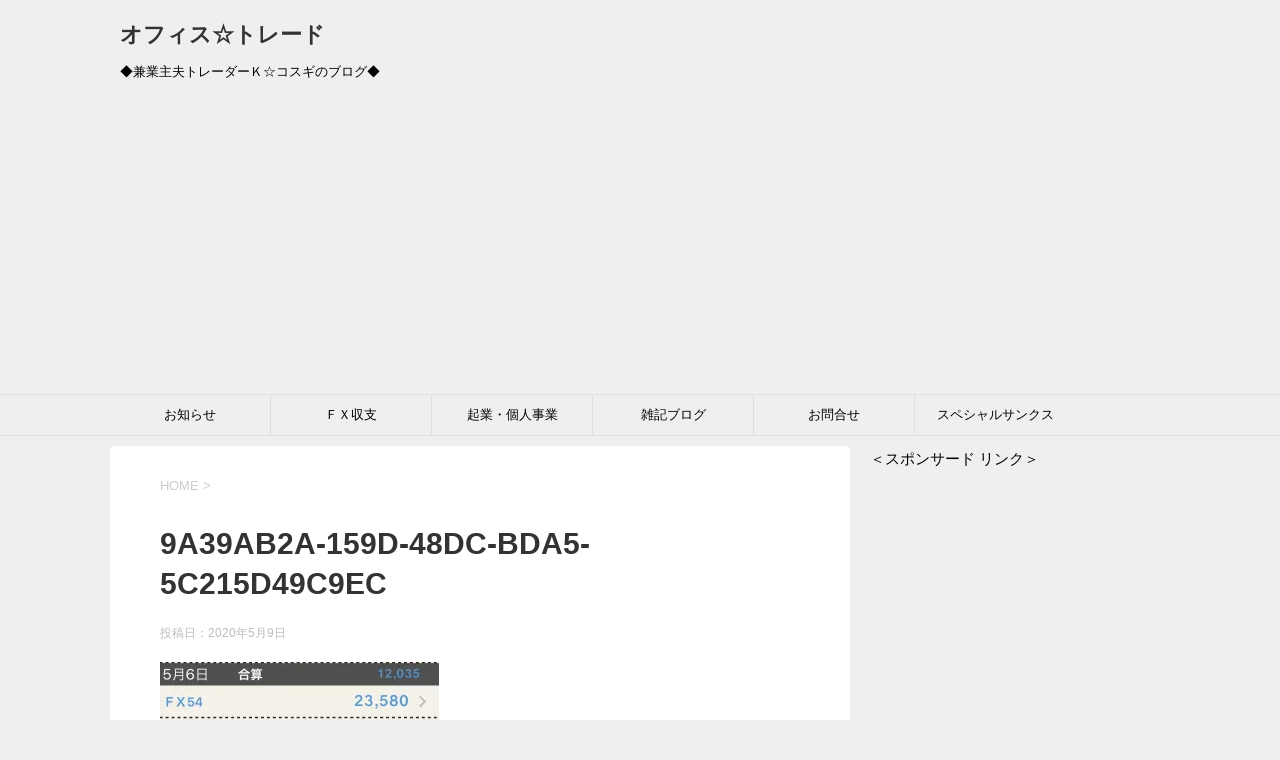

--- FILE ---
content_type: text/html; charset=UTF-8
request_url: https://office-trade.minnade-inparusu.com/2020/05/09/100000-yen-benefits-application-transfer-when/9a39ab2a-159d-48dc-bda5-5c215d49c9ec/
body_size: 16596
content:
<!DOCTYPE html>
<!--[if lt IE 7]>
<html class="ie6" dir="ltr" lang="ja" prefix="og: https://ogp.me/ns#"> <![endif]-->
<!--[if IE 7]>
<html class="i7" dir="ltr" lang="ja" prefix="og: https://ogp.me/ns#"> <![endif]-->
<!--[if IE 8]>
<html class="ie" dir="ltr" lang="ja" prefix="og: https://ogp.me/ns#"> <![endif]-->
<!--[if gt IE 8]><!-->
<html dir="ltr" lang="ja" prefix="og: https://ogp.me/ns#">
	<!--<![endif]-->
	<head prefix="og: http://ogp.me/ns# fb: http://ogp.me/ns/fb# article: http://ogp.me/ns/article#">
		<meta name="google-site-verification" content="sYRv9Y4LKqKsye5I4cykyv1CI9dNdtyTQNORCUQN73U" />
		<meta charset="UTF-8" >
		<meta name="viewport" content="width=device-width,initial-scale=1.0,user-scalable=yes">
		<meta name="format-detection" content="telephone=no" >
		
		
		<link rel="alternate" type="application/rss+xml" title="オフィス☆トレード RSS Feed" href="https://office-trade.minnade-inparusu.com/feed/" />
		<link rel="pingback" href="https://office-trade.minnade-inparusu.com/xmlrpc.php" >
		<!--[if lt IE 9]>
		<script src="http://css3-mediaqueries-js.googlecode.com/svn/trunk/css3-mediaqueries.js"></script>
		<script src="https://office-trade.minnade-inparusu.com/wp-content/themes/stinger8/js/html5shiv.js"></script>
		<![endif]-->
				<script type="text/javascript">
/* <![CDATA[ */
(()=>{var e={};e.g=function(){if("object"==typeof globalThis)return globalThis;try{return this||new Function("return this")()}catch(e){if("object"==typeof window)return window}}(),function({ampUrl:n,isCustomizePreview:t,isAmpDevMode:r,noampQueryVarName:o,noampQueryVarValue:s,disabledStorageKey:i,mobileUserAgents:a,regexRegex:c}){if("undefined"==typeof sessionStorage)return;const d=new RegExp(c);if(!a.some((e=>{const n=e.match(d);return!(!n||!new RegExp(n[1],n[2]).test(navigator.userAgent))||navigator.userAgent.includes(e)})))return;e.g.addEventListener("DOMContentLoaded",(()=>{const e=document.getElementById("amp-mobile-version-switcher");if(!e)return;e.hidden=!1;const n=e.querySelector("a[href]");n&&n.addEventListener("click",(()=>{sessionStorage.removeItem(i)}))}));const g=r&&["paired-browsing-non-amp","paired-browsing-amp"].includes(window.name);if(sessionStorage.getItem(i)||t||g)return;const u=new URL(location.href),m=new URL(n);m.hash=u.hash,u.searchParams.has(o)&&s===u.searchParams.get(o)?sessionStorage.setItem(i,"1"):m.href!==u.href&&(window.stop(),location.replace(m.href))}({"ampUrl":"https:\/\/office-trade.minnade-inparusu.com\/2020\/05\/09\/100000-yen-benefits-application-transfer-when\/9a39ab2a-159d-48dc-bda5-5c215d49c9ec\/?amp","noampQueryVarName":"noamp","noampQueryVarValue":"mobile","disabledStorageKey":"amp_mobile_redirect_disabled","mobileUserAgents":["Mobile","Android","Silk\/","Kindle","BlackBerry","Opera Mini","Opera Mobi"],"regexRegex":"^\\\/((?:.|\\n)+)\\\/([i]*)$","isCustomizePreview":false,"isAmpDevMode":false})})();
/* ]]> */
</script>
<title>9A39AB2A-159D-48DC-BDA5-5C215D49C9EC | オフィス☆トレード</title>
	<style>img:is([sizes="auto" i], [sizes^="auto," i]) { contain-intrinsic-size: 3000px 1500px }</style>
	
		<!-- All in One SEO 4.9.3 - aioseo.com -->
	<meta name="robots" content="max-snippet:-1, max-image-preview:large, max-video-preview:-1" />
	<meta name="author" content="Ｋ☆コスギ"/>
	<meta name="google-site-verification" content="sYRv9Y4LKqKsye5I4cykyv1CI9dNdtyTQNORCUQN73U" />
	<link rel="canonical" href="https://office-trade.minnade-inparusu.com/2020/05/09/100000-yen-benefits-application-transfer-when/9a39ab2a-159d-48dc-bda5-5c215d49c9ec/" />
	<meta name="generator" content="All in One SEO (AIOSEO) 4.9.3" />
		<meta property="og:locale" content="ja_JP" />
		<meta property="og:site_name" content="オフィス☆トレード" />
		<meta property="og:type" content="article" />
		<meta property="og:title" content="9A39AB2A-159D-48DC-BDA5-5C215D49C9EC | オフィス☆トレード" />
		<meta property="og:url" content="https://office-trade.minnade-inparusu.com/2020/05/09/100000-yen-benefits-application-transfer-when/9a39ab2a-159d-48dc-bda5-5c215d49c9ec/" />
		<meta property="fb:admins" content="100008677840589" />
		<meta property="article:published_time" content="2020-05-09T09:17:38+00:00" />
		<meta property="article:modified_time" content="2020-05-09T09:25:02+00:00" />
		<meta name="twitter:card" content="summary_large_image" />
		<meta name="twitter:site" content="@kosugi_dandy777" />
		<meta name="twitter:title" content="9A39AB2A-159D-48DC-BDA5-5C215D49C9EC | オフィス☆トレード" />
		<meta name="twitter:creator" content="@kosugi_dandy777" />
		<script type="application/ld+json" class="aioseo-schema">
			{"@context":"https:\/\/schema.org","@graph":[{"@type":"BreadcrumbList","@id":"https:\/\/office-trade.minnade-inparusu.com\/2020\/05\/09\/100000-yen-benefits-application-transfer-when\/9a39ab2a-159d-48dc-bda5-5c215d49c9ec\/#breadcrumblist","itemListElement":[{"@type":"ListItem","@id":"https:\/\/office-trade.minnade-inparusu.com#listItem","position":1,"name":"Home","item":"https:\/\/office-trade.minnade-inparusu.com","nextItem":{"@type":"ListItem","@id":"https:\/\/office-trade.minnade-inparusu.com\/2020\/05\/09\/100000-yen-benefits-application-transfer-when\/9a39ab2a-159d-48dc-bda5-5c215d49c9ec\/#listItem","name":"9A39AB2A-159D-48DC-BDA5-5C215D49C9EC"}},{"@type":"ListItem","@id":"https:\/\/office-trade.minnade-inparusu.com\/2020\/05\/09\/100000-yen-benefits-application-transfer-when\/9a39ab2a-159d-48dc-bda5-5c215d49c9ec\/#listItem","position":2,"name":"9A39AB2A-159D-48DC-BDA5-5C215D49C9EC","previousItem":{"@type":"ListItem","@id":"https:\/\/office-trade.minnade-inparusu.com#listItem","name":"Home"}}]},{"@type":"ItemPage","@id":"https:\/\/office-trade.minnade-inparusu.com\/2020\/05\/09\/100000-yen-benefits-application-transfer-when\/9a39ab2a-159d-48dc-bda5-5c215d49c9ec\/#itempage","url":"https:\/\/office-trade.minnade-inparusu.com\/2020\/05\/09\/100000-yen-benefits-application-transfer-when\/9a39ab2a-159d-48dc-bda5-5c215d49c9ec\/","name":"9A39AB2A-159D-48DC-BDA5-5C215D49C9EC | \u30aa\u30d5\u30a3\u30b9\u2606\u30c8\u30ec\u30fc\u30c9","inLanguage":"ja","isPartOf":{"@id":"https:\/\/office-trade.minnade-inparusu.com\/#website"},"breadcrumb":{"@id":"https:\/\/office-trade.minnade-inparusu.com\/2020\/05\/09\/100000-yen-benefits-application-transfer-when\/9a39ab2a-159d-48dc-bda5-5c215d49c9ec\/#breadcrumblist"},"author":{"@id":"https:\/\/office-trade.minnade-inparusu.com\/author\/phc00672\/#author"},"creator":{"@id":"https:\/\/office-trade.minnade-inparusu.com\/author\/phc00672\/#author"},"datePublished":"2020-05-09T18:17:38+09:00","dateModified":"2020-05-09T18:25:02+09:00"},{"@type":"Person","@id":"https:\/\/office-trade.minnade-inparusu.com\/#person","name":"\uff2b\u2606\u30b3\u30b9\u30ae","image":{"@type":"ImageObject","@id":"https:\/\/office-trade.minnade-inparusu.com\/2020\/05\/09\/100000-yen-benefits-application-transfer-when\/9a39ab2a-159d-48dc-bda5-5c215d49c9ec\/#personImage","url":"https:\/\/office-trade.minnade-inparusu.com\/wp-content\/uploads\/2020\/01\/cebbe4459f5d30835b2fb7376c6c8ac5-96x96.png","width":96,"height":96,"caption":"\uff2b\u2606\u30b3\u30b9\u30ae"},"sameAs":["https:\/\/twitter.com\/kosugi_dandy777"]},{"@type":"Person","@id":"https:\/\/office-trade.minnade-inparusu.com\/author\/phc00672\/#author","url":"https:\/\/office-trade.minnade-inparusu.com\/author\/phc00672\/","name":"\uff2b\u2606\u30b3\u30b9\u30ae","image":{"@type":"ImageObject","@id":"https:\/\/office-trade.minnade-inparusu.com\/2020\/05\/09\/100000-yen-benefits-application-transfer-when\/9a39ab2a-159d-48dc-bda5-5c215d49c9ec\/#authorImage","url":"https:\/\/office-trade.minnade-inparusu.com\/wp-content\/uploads\/2020\/01\/cebbe4459f5d30835b2fb7376c6c8ac5-96x96.png","width":96,"height":96,"caption":"\uff2b\u2606\u30b3\u30b9\u30ae"},"sameAs":["https:\/\/twitter.com\/kosugi_dandy777"]},{"@type":"WebSite","@id":"https:\/\/office-trade.minnade-inparusu.com\/#website","url":"https:\/\/office-trade.minnade-inparusu.com\/","name":"\u30aa\u30d5\u30a3\u30b9\u2606\u30c8\u30ec\u30fc\u30c9","description":"\u25c6\u517c\u696d\u4e3b\u592b\u30c8\u30ec\u30fc\u30c0\u30fc\uff2b\u2606\u30b3\u30b9\u30ae\u306e\u30d6\u30ed\u30b0\u25c6","inLanguage":"ja","publisher":{"@id":"https:\/\/office-trade.minnade-inparusu.com\/#person"}}]}
		</script>
		<!-- All in One SEO -->

<link rel='dns-prefetch' href='//webfonts.xserver.jp' />
<link rel='dns-prefetch' href='//ajax.googleapis.com' />
<link rel='dns-prefetch' href='//secure.gravatar.com' />
<link rel='dns-prefetch' href='//stats.wp.com' />
<link rel='dns-prefetch' href='//jetpack.wordpress.com' />
<link rel='dns-prefetch' href='//s0.wp.com' />
<link rel='dns-prefetch' href='//public-api.wordpress.com' />
<link rel='dns-prefetch' href='//0.gravatar.com' />
<link rel='dns-prefetch' href='//1.gravatar.com' />
<link rel='dns-prefetch' href='//2.gravatar.com' />
<link rel='dns-prefetch' href='//widgets.wp.com' />
<link rel='dns-prefetch' href='//www.googletagmanager.com' />
<link rel='dns-prefetch' href='//pagead2.googlesyndication.com' />
<link rel='preconnect' href='//i0.wp.com' />
<link rel='preconnect' href='//c0.wp.com' />
<script type="text/javascript">
/* <![CDATA[ */
window._wpemojiSettings = {"baseUrl":"https:\/\/s.w.org\/images\/core\/emoji\/15.0.3\/72x72\/","ext":".png","svgUrl":"https:\/\/s.w.org\/images\/core\/emoji\/15.0.3\/svg\/","svgExt":".svg","source":{"concatemoji":"https:\/\/office-trade.minnade-inparusu.com\/wp-includes\/js\/wp-emoji-release.min.js?ver=6.7.4"}};
/*! This file is auto-generated */
!function(i,n){var o,s,e;function c(e){try{var t={supportTests:e,timestamp:(new Date).valueOf()};sessionStorage.setItem(o,JSON.stringify(t))}catch(e){}}function p(e,t,n){e.clearRect(0,0,e.canvas.width,e.canvas.height),e.fillText(t,0,0);var t=new Uint32Array(e.getImageData(0,0,e.canvas.width,e.canvas.height).data),r=(e.clearRect(0,0,e.canvas.width,e.canvas.height),e.fillText(n,0,0),new Uint32Array(e.getImageData(0,0,e.canvas.width,e.canvas.height).data));return t.every(function(e,t){return e===r[t]})}function u(e,t,n){switch(t){case"flag":return n(e,"\ud83c\udff3\ufe0f\u200d\u26a7\ufe0f","\ud83c\udff3\ufe0f\u200b\u26a7\ufe0f")?!1:!n(e,"\ud83c\uddfa\ud83c\uddf3","\ud83c\uddfa\u200b\ud83c\uddf3")&&!n(e,"\ud83c\udff4\udb40\udc67\udb40\udc62\udb40\udc65\udb40\udc6e\udb40\udc67\udb40\udc7f","\ud83c\udff4\u200b\udb40\udc67\u200b\udb40\udc62\u200b\udb40\udc65\u200b\udb40\udc6e\u200b\udb40\udc67\u200b\udb40\udc7f");case"emoji":return!n(e,"\ud83d\udc26\u200d\u2b1b","\ud83d\udc26\u200b\u2b1b")}return!1}function f(e,t,n){var r="undefined"!=typeof WorkerGlobalScope&&self instanceof WorkerGlobalScope?new OffscreenCanvas(300,150):i.createElement("canvas"),a=r.getContext("2d",{willReadFrequently:!0}),o=(a.textBaseline="top",a.font="600 32px Arial",{});return e.forEach(function(e){o[e]=t(a,e,n)}),o}function t(e){var t=i.createElement("script");t.src=e,t.defer=!0,i.head.appendChild(t)}"undefined"!=typeof Promise&&(o="wpEmojiSettingsSupports",s=["flag","emoji"],n.supports={everything:!0,everythingExceptFlag:!0},e=new Promise(function(e){i.addEventListener("DOMContentLoaded",e,{once:!0})}),new Promise(function(t){var n=function(){try{var e=JSON.parse(sessionStorage.getItem(o));if("object"==typeof e&&"number"==typeof e.timestamp&&(new Date).valueOf()<e.timestamp+604800&&"object"==typeof e.supportTests)return e.supportTests}catch(e){}return null}();if(!n){if("undefined"!=typeof Worker&&"undefined"!=typeof OffscreenCanvas&&"undefined"!=typeof URL&&URL.createObjectURL&&"undefined"!=typeof Blob)try{var e="postMessage("+f.toString()+"("+[JSON.stringify(s),u.toString(),p.toString()].join(",")+"));",r=new Blob([e],{type:"text/javascript"}),a=new Worker(URL.createObjectURL(r),{name:"wpTestEmojiSupports"});return void(a.onmessage=function(e){c(n=e.data),a.terminate(),t(n)})}catch(e){}c(n=f(s,u,p))}t(n)}).then(function(e){for(var t in e)n.supports[t]=e[t],n.supports.everything=n.supports.everything&&n.supports[t],"flag"!==t&&(n.supports.everythingExceptFlag=n.supports.everythingExceptFlag&&n.supports[t]);n.supports.everythingExceptFlag=n.supports.everythingExceptFlag&&!n.supports.flag,n.DOMReady=!1,n.readyCallback=function(){n.DOMReady=!0}}).then(function(){return e}).then(function(){var e;n.supports.everything||(n.readyCallback(),(e=n.source||{}).concatemoji?t(e.concatemoji):e.wpemoji&&e.twemoji&&(t(e.twemoji),t(e.wpemoji)))}))}((window,document),window._wpemojiSettings);
/* ]]> */
</script>
<style id='wp-emoji-styles-inline-css' type='text/css'>

	img.wp-smiley, img.emoji {
		display: inline !important;
		border: none !important;
		box-shadow: none !important;
		height: 1em !important;
		width: 1em !important;
		margin: 0 0.07em !important;
		vertical-align: -0.1em !important;
		background: none !important;
		padding: 0 !important;
	}
</style>
<link rel='stylesheet' id='wp-block-library-css' href='https://c0.wp.com/c/6.7.4/wp-includes/css/dist/block-library/style.min.css' type='text/css' media='all' />
<link rel='stylesheet' id='aioseo/css/src/vue/standalone/blocks/table-of-contents/global.scss-css' href='https://office-trade.minnade-inparusu.com/wp-content/plugins/all-in-one-seo-pack/dist/Lite/assets/css/table-of-contents/global.e90f6d47.css?ver=4.9.3' type='text/css' media='all' />
<link rel='stylesheet' id='mediaelement-css' href='https://c0.wp.com/c/6.7.4/wp-includes/js/mediaelement/mediaelementplayer-legacy.min.css' type='text/css' media='all' />
<link rel='stylesheet' id='wp-mediaelement-css' href='https://c0.wp.com/c/6.7.4/wp-includes/js/mediaelement/wp-mediaelement.min.css' type='text/css' media='all' />
<style id='jetpack-sharing-buttons-style-inline-css' type='text/css'>
.jetpack-sharing-buttons__services-list{display:flex;flex-direction:row;flex-wrap:wrap;gap:0;list-style-type:none;margin:5px;padding:0}.jetpack-sharing-buttons__services-list.has-small-icon-size{font-size:12px}.jetpack-sharing-buttons__services-list.has-normal-icon-size{font-size:16px}.jetpack-sharing-buttons__services-list.has-large-icon-size{font-size:24px}.jetpack-sharing-buttons__services-list.has-huge-icon-size{font-size:36px}@media print{.jetpack-sharing-buttons__services-list{display:none!important}}.editor-styles-wrapper .wp-block-jetpack-sharing-buttons{gap:0;padding-inline-start:0}ul.jetpack-sharing-buttons__services-list.has-background{padding:1.25em 2.375em}
</style>
<style id='classic-theme-styles-inline-css' type='text/css'>
/*! This file is auto-generated */
.wp-block-button__link{color:#fff;background-color:#32373c;border-radius:9999px;box-shadow:none;text-decoration:none;padding:calc(.667em + 2px) calc(1.333em + 2px);font-size:1.125em}.wp-block-file__button{background:#32373c;color:#fff;text-decoration:none}
</style>
<style id='global-styles-inline-css' type='text/css'>
:root{--wp--preset--aspect-ratio--square: 1;--wp--preset--aspect-ratio--4-3: 4/3;--wp--preset--aspect-ratio--3-4: 3/4;--wp--preset--aspect-ratio--3-2: 3/2;--wp--preset--aspect-ratio--2-3: 2/3;--wp--preset--aspect-ratio--16-9: 16/9;--wp--preset--aspect-ratio--9-16: 9/16;--wp--preset--color--black: #000000;--wp--preset--color--cyan-bluish-gray: #abb8c3;--wp--preset--color--white: #ffffff;--wp--preset--color--pale-pink: #f78da7;--wp--preset--color--vivid-red: #cf2e2e;--wp--preset--color--luminous-vivid-orange: #ff6900;--wp--preset--color--luminous-vivid-amber: #fcb900;--wp--preset--color--light-green-cyan: #7bdcb5;--wp--preset--color--vivid-green-cyan: #00d084;--wp--preset--color--pale-cyan-blue: #8ed1fc;--wp--preset--color--vivid-cyan-blue: #0693e3;--wp--preset--color--vivid-purple: #9b51e0;--wp--preset--gradient--vivid-cyan-blue-to-vivid-purple: linear-gradient(135deg,rgba(6,147,227,1) 0%,rgb(155,81,224) 100%);--wp--preset--gradient--light-green-cyan-to-vivid-green-cyan: linear-gradient(135deg,rgb(122,220,180) 0%,rgb(0,208,130) 100%);--wp--preset--gradient--luminous-vivid-amber-to-luminous-vivid-orange: linear-gradient(135deg,rgba(252,185,0,1) 0%,rgba(255,105,0,1) 100%);--wp--preset--gradient--luminous-vivid-orange-to-vivid-red: linear-gradient(135deg,rgba(255,105,0,1) 0%,rgb(207,46,46) 100%);--wp--preset--gradient--very-light-gray-to-cyan-bluish-gray: linear-gradient(135deg,rgb(238,238,238) 0%,rgb(169,184,195) 100%);--wp--preset--gradient--cool-to-warm-spectrum: linear-gradient(135deg,rgb(74,234,220) 0%,rgb(151,120,209) 20%,rgb(207,42,186) 40%,rgb(238,44,130) 60%,rgb(251,105,98) 80%,rgb(254,248,76) 100%);--wp--preset--gradient--blush-light-purple: linear-gradient(135deg,rgb(255,206,236) 0%,rgb(152,150,240) 100%);--wp--preset--gradient--blush-bordeaux: linear-gradient(135deg,rgb(254,205,165) 0%,rgb(254,45,45) 50%,rgb(107,0,62) 100%);--wp--preset--gradient--luminous-dusk: linear-gradient(135deg,rgb(255,203,112) 0%,rgb(199,81,192) 50%,rgb(65,88,208) 100%);--wp--preset--gradient--pale-ocean: linear-gradient(135deg,rgb(255,245,203) 0%,rgb(182,227,212) 50%,rgb(51,167,181) 100%);--wp--preset--gradient--electric-grass: linear-gradient(135deg,rgb(202,248,128) 0%,rgb(113,206,126) 100%);--wp--preset--gradient--midnight: linear-gradient(135deg,rgb(2,3,129) 0%,rgb(40,116,252) 100%);--wp--preset--font-size--small: 13px;--wp--preset--font-size--medium: 20px;--wp--preset--font-size--large: 36px;--wp--preset--font-size--x-large: 42px;--wp--preset--spacing--20: 0.44rem;--wp--preset--spacing--30: 0.67rem;--wp--preset--spacing--40: 1rem;--wp--preset--spacing--50: 1.5rem;--wp--preset--spacing--60: 2.25rem;--wp--preset--spacing--70: 3.38rem;--wp--preset--spacing--80: 5.06rem;--wp--preset--shadow--natural: 6px 6px 9px rgba(0, 0, 0, 0.2);--wp--preset--shadow--deep: 12px 12px 50px rgba(0, 0, 0, 0.4);--wp--preset--shadow--sharp: 6px 6px 0px rgba(0, 0, 0, 0.2);--wp--preset--shadow--outlined: 6px 6px 0px -3px rgba(255, 255, 255, 1), 6px 6px rgba(0, 0, 0, 1);--wp--preset--shadow--crisp: 6px 6px 0px rgba(0, 0, 0, 1);}:where(.is-layout-flex){gap: 0.5em;}:where(.is-layout-grid){gap: 0.5em;}body .is-layout-flex{display: flex;}.is-layout-flex{flex-wrap: wrap;align-items: center;}.is-layout-flex > :is(*, div){margin: 0;}body .is-layout-grid{display: grid;}.is-layout-grid > :is(*, div){margin: 0;}:where(.wp-block-columns.is-layout-flex){gap: 2em;}:where(.wp-block-columns.is-layout-grid){gap: 2em;}:where(.wp-block-post-template.is-layout-flex){gap: 1.25em;}:where(.wp-block-post-template.is-layout-grid){gap: 1.25em;}.has-black-color{color: var(--wp--preset--color--black) !important;}.has-cyan-bluish-gray-color{color: var(--wp--preset--color--cyan-bluish-gray) !important;}.has-white-color{color: var(--wp--preset--color--white) !important;}.has-pale-pink-color{color: var(--wp--preset--color--pale-pink) !important;}.has-vivid-red-color{color: var(--wp--preset--color--vivid-red) !important;}.has-luminous-vivid-orange-color{color: var(--wp--preset--color--luminous-vivid-orange) !important;}.has-luminous-vivid-amber-color{color: var(--wp--preset--color--luminous-vivid-amber) !important;}.has-light-green-cyan-color{color: var(--wp--preset--color--light-green-cyan) !important;}.has-vivid-green-cyan-color{color: var(--wp--preset--color--vivid-green-cyan) !important;}.has-pale-cyan-blue-color{color: var(--wp--preset--color--pale-cyan-blue) !important;}.has-vivid-cyan-blue-color{color: var(--wp--preset--color--vivid-cyan-blue) !important;}.has-vivid-purple-color{color: var(--wp--preset--color--vivid-purple) !important;}.has-black-background-color{background-color: var(--wp--preset--color--black) !important;}.has-cyan-bluish-gray-background-color{background-color: var(--wp--preset--color--cyan-bluish-gray) !important;}.has-white-background-color{background-color: var(--wp--preset--color--white) !important;}.has-pale-pink-background-color{background-color: var(--wp--preset--color--pale-pink) !important;}.has-vivid-red-background-color{background-color: var(--wp--preset--color--vivid-red) !important;}.has-luminous-vivid-orange-background-color{background-color: var(--wp--preset--color--luminous-vivid-orange) !important;}.has-luminous-vivid-amber-background-color{background-color: var(--wp--preset--color--luminous-vivid-amber) !important;}.has-light-green-cyan-background-color{background-color: var(--wp--preset--color--light-green-cyan) !important;}.has-vivid-green-cyan-background-color{background-color: var(--wp--preset--color--vivid-green-cyan) !important;}.has-pale-cyan-blue-background-color{background-color: var(--wp--preset--color--pale-cyan-blue) !important;}.has-vivid-cyan-blue-background-color{background-color: var(--wp--preset--color--vivid-cyan-blue) !important;}.has-vivid-purple-background-color{background-color: var(--wp--preset--color--vivid-purple) !important;}.has-black-border-color{border-color: var(--wp--preset--color--black) !important;}.has-cyan-bluish-gray-border-color{border-color: var(--wp--preset--color--cyan-bluish-gray) !important;}.has-white-border-color{border-color: var(--wp--preset--color--white) !important;}.has-pale-pink-border-color{border-color: var(--wp--preset--color--pale-pink) !important;}.has-vivid-red-border-color{border-color: var(--wp--preset--color--vivid-red) !important;}.has-luminous-vivid-orange-border-color{border-color: var(--wp--preset--color--luminous-vivid-orange) !important;}.has-luminous-vivid-amber-border-color{border-color: var(--wp--preset--color--luminous-vivid-amber) !important;}.has-light-green-cyan-border-color{border-color: var(--wp--preset--color--light-green-cyan) !important;}.has-vivid-green-cyan-border-color{border-color: var(--wp--preset--color--vivid-green-cyan) !important;}.has-pale-cyan-blue-border-color{border-color: var(--wp--preset--color--pale-cyan-blue) !important;}.has-vivid-cyan-blue-border-color{border-color: var(--wp--preset--color--vivid-cyan-blue) !important;}.has-vivid-purple-border-color{border-color: var(--wp--preset--color--vivid-purple) !important;}.has-vivid-cyan-blue-to-vivid-purple-gradient-background{background: var(--wp--preset--gradient--vivid-cyan-blue-to-vivid-purple) !important;}.has-light-green-cyan-to-vivid-green-cyan-gradient-background{background: var(--wp--preset--gradient--light-green-cyan-to-vivid-green-cyan) !important;}.has-luminous-vivid-amber-to-luminous-vivid-orange-gradient-background{background: var(--wp--preset--gradient--luminous-vivid-amber-to-luminous-vivid-orange) !important;}.has-luminous-vivid-orange-to-vivid-red-gradient-background{background: var(--wp--preset--gradient--luminous-vivid-orange-to-vivid-red) !important;}.has-very-light-gray-to-cyan-bluish-gray-gradient-background{background: var(--wp--preset--gradient--very-light-gray-to-cyan-bluish-gray) !important;}.has-cool-to-warm-spectrum-gradient-background{background: var(--wp--preset--gradient--cool-to-warm-spectrum) !important;}.has-blush-light-purple-gradient-background{background: var(--wp--preset--gradient--blush-light-purple) !important;}.has-blush-bordeaux-gradient-background{background: var(--wp--preset--gradient--blush-bordeaux) !important;}.has-luminous-dusk-gradient-background{background: var(--wp--preset--gradient--luminous-dusk) !important;}.has-pale-ocean-gradient-background{background: var(--wp--preset--gradient--pale-ocean) !important;}.has-electric-grass-gradient-background{background: var(--wp--preset--gradient--electric-grass) !important;}.has-midnight-gradient-background{background: var(--wp--preset--gradient--midnight) !important;}.has-small-font-size{font-size: var(--wp--preset--font-size--small) !important;}.has-medium-font-size{font-size: var(--wp--preset--font-size--medium) !important;}.has-large-font-size{font-size: var(--wp--preset--font-size--large) !important;}.has-x-large-font-size{font-size: var(--wp--preset--font-size--x-large) !important;}
:where(.wp-block-post-template.is-layout-flex){gap: 1.25em;}:where(.wp-block-post-template.is-layout-grid){gap: 1.25em;}
:where(.wp-block-columns.is-layout-flex){gap: 2em;}:where(.wp-block-columns.is-layout-grid){gap: 2em;}
:root :where(.wp-block-pullquote){font-size: 1.5em;line-height: 1.6;}
</style>
<link rel='stylesheet' id='bbp-default-css' href='https://office-trade.minnade-inparusu.com/wp-content/plugins/bbpress/templates/default/css/bbpress.min.css?ver=2.6.14' type='text/css' media='all' />
<link rel='stylesheet' id='normalize-css' href='https://office-trade.minnade-inparusu.com/wp-content/themes/stinger8/css/normalize.css?ver=1.5.9' type='text/css' media='all' />
<link rel='stylesheet' id='font-awesome-css' href='https://office-trade.minnade-inparusu.com/wp-content/themes/stinger8/css/fontawesome/css/font-awesome.min.css?ver=4.5.0' type='text/css' media='all' />
<link rel='stylesheet' id='style-css' href='https://office-trade.minnade-inparusu.com/wp-content/themes/stinger8/style.css?ver=6.7.4' type='text/css' media='all' />
<script type="text/javascript" src="//ajax.googleapis.com/ajax/libs/jquery/1.11.3/jquery.min.js?ver=1.11.3" id="jquery-js"></script>
<script type="text/javascript" src="//webfonts.xserver.jp/js/xserverv3.js?fadein=0&amp;ver=2.0.9" id="typesquare_std-js"></script>
<link rel="https://api.w.org/" href="https://office-trade.minnade-inparusu.com/wp-json/" /><link rel="alternate" title="JSON" type="application/json" href="https://office-trade.minnade-inparusu.com/wp-json/wp/v2/media/3480" /><link rel='shortlink' href='https://office-trade.minnade-inparusu.com/?p=3480' />
<link rel="alternate" title="oEmbed (JSON)" type="application/json+oembed" href="https://office-trade.minnade-inparusu.com/wp-json/oembed/1.0/embed?url=https%3A%2F%2Foffice-trade.minnade-inparusu.com%2F2020%2F05%2F09%2F100000-yen-benefits-application-transfer-when%2F9a39ab2a-159d-48dc-bda5-5c215d49c9ec%2F" />
<link rel="alternate" title="oEmbed (XML)" type="text/xml+oembed" href="https://office-trade.minnade-inparusu.com/wp-json/oembed/1.0/embed?url=https%3A%2F%2Foffice-trade.minnade-inparusu.com%2F2020%2F05%2F09%2F100000-yen-benefits-application-transfer-when%2F9a39ab2a-159d-48dc-bda5-5c215d49c9ec%2F&#038;format=xml" />
<meta name="generator" content="Site Kit by Google 1.170.0" /><link rel="alternate" type="text/html" media="only screen and (max-width: 640px)" href="https://office-trade.minnade-inparusu.com/2020/05/09/100000-yen-benefits-application-transfer-when/9a39ab2a-159d-48dc-bda5-5c215d49c9ec/?amp">	<style>img#wpstats{display:none}</style>
		
<!-- Site Kit が追加した Google AdSense メタタグ -->
<meta name="google-adsense-platform-account" content="ca-host-pub-2644536267352236">
<meta name="google-adsense-platform-domain" content="sitekit.withgoogle.com">
<!-- Site Kit が追加した End Google AdSense メタタグ -->
<style type="text/css">.recentcomments a{display:inline !important;padding:0 !important;margin:0 !important;}</style><style type="text/css" id="custom-background-css">
body.custom-background { background-color: #efefef; }
</style>
	<link rel="amphtml" href="https://office-trade.minnade-inparusu.com/2020/05/09/100000-yen-benefits-application-transfer-when/9a39ab2a-159d-48dc-bda5-5c215d49c9ec/?amp">
<!-- Google AdSense スニペット (Site Kit が追加) -->
<script type="text/javascript" async="async" src="https://pagead2.googlesyndication.com/pagead/js/adsbygoogle.js?client=ca-pub-7607375972438840&amp;host=ca-host-pub-2644536267352236" crossorigin="anonymous"></script>

<!-- (ここまで) Google AdSense スニペット (Site Kit が追加) -->
<style>#amp-mobile-version-switcher{left:0;position:absolute;width:100%;z-index:100}#amp-mobile-version-switcher>a{background-color:#444;border:0;color:#eaeaea;display:block;font-family:-apple-system,BlinkMacSystemFont,Segoe UI,Roboto,Oxygen-Sans,Ubuntu,Cantarell,Helvetica Neue,sans-serif;font-size:16px;font-weight:600;padding:15px 0;text-align:center;-webkit-text-decoration:none;text-decoration:none}#amp-mobile-version-switcher>a:active,#amp-mobile-version-switcher>a:focus,#amp-mobile-version-switcher>a:hover{-webkit-text-decoration:underline;text-decoration:underline}</style><link rel="icon" href="https://i0.wp.com/office-trade.minnade-inparusu.com/wp-content/uploads/2020/01/cropped-cebbe4459f5d30835b2fb7376c6c8ac5.png?fit=32%2C32&#038;ssl=1" sizes="32x32" />
<link rel="icon" href="https://i0.wp.com/office-trade.minnade-inparusu.com/wp-content/uploads/2020/01/cropped-cebbe4459f5d30835b2fb7376c6c8ac5.png?fit=192%2C192&#038;ssl=1" sizes="192x192" />
<link rel="apple-touch-icon" href="https://i0.wp.com/office-trade.minnade-inparusu.com/wp-content/uploads/2020/01/cropped-cebbe4459f5d30835b2fb7376c6c8ac5.png?fit=180%2C180&#038;ssl=1" />
<meta name="msapplication-TileImage" content="https://i0.wp.com/office-trade.minnade-inparusu.com/wp-content/uploads/2020/01/cropped-cebbe4459f5d30835b2fb7376c6c8ac5.png?fit=270%2C270&#038;ssl=1" />
		<script async src="//pagead2.googlesyndication.com/pagead/js/adsbygoogle.js"></script>
<script>
     (adsbygoogle = window.adsbygoogle || []).push({
          google_ad_client: "ca-pub-7607375972438840",
          enable_page_level_ads: true
     });
</script>
<!-- Global site tag (gtag.js) - Google Analytics -->
<script async src="https://www.googletagmanager.com/gtag/js?id=UA-82858321-3"></script>
<script>
  window.dataLayer = window.dataLayer || [];
  function gtag(){dataLayer.push(arguments);}
  gtag('js', new Date());

  gtag('config', 'UA-82858321-3');
</script>		
	</head>
	<body class="attachment attachment-template-default single single-attachment postid-3480 attachmentid-3480 attachment-jpeg custom-background" >
			<div id="st-ami">
				<div id="wrapper">
				<div id="wrapper-in">
					<header>
						<div id="headbox-bg">
							<div class="clearfix" id="headbox">
								<nav id="s-navi" class="pcnone">
	<dl class="acordion">
		<dt class="trigger">
			<p><span class="op"><i class="fa fa-bars"></i></span></p>
		</dt>

		<dd class="acordion_tree">
						<div class="menu-%e3%82%aa%e3%83%95%e3%82%a3%e3%82%b9%e2%98%86%e3%83%88%e3%83%ac%e3%83%bc%e3%83%89-container"><ul id="menu-%e3%82%aa%e3%83%95%e3%82%a3%e3%82%b9%e2%98%86%e3%83%88%e3%83%ac%e3%83%bc%e3%83%89" class="menu"><li id="menu-item-28" class="menu-item menu-item-type-taxonomy menu-item-object-category menu-item-28"><a href="https://office-trade.minnade-inparusu.com/category/%e3%81%94%e3%81%82%e3%81%84%e3%81%95%e3%81%a4/">お知らせ</a></li>
<li id="menu-item-27" class="menu-item menu-item-type-taxonomy menu-item-object-category menu-item-27"><a href="https://office-trade.minnade-inparusu.com/category/%ef%bd%86%ef%bd%98/">ＦＸ収支</a></li>
<li id="menu-item-26" class="menu-item menu-item-type-taxonomy menu-item-object-category menu-item-26"><a href="https://office-trade.minnade-inparusu.com/category/%e8%b5%b7%e6%a5%ad%e3%83%bb%e5%80%8b%e4%ba%ba%e4%ba%8b%e6%a5%ad/">起業・個人事業</a></li>
<li id="menu-item-24" class="menu-item menu-item-type-taxonomy menu-item-object-category menu-item-24"><a href="https://office-trade.minnade-inparusu.com/category/%e3%83%96%e3%83%ad%e3%82%b0/">雑記ブログ</a></li>
<li id="menu-item-4190" class="menu-item menu-item-type-post_type menu-item-object-page menu-item-4190"><a href="https://office-trade.minnade-inparusu.com/inquiry/">お問合せ</a></li>
<li id="menu-item-2571" class="menu-item menu-item-type-post_type menu-item-object-post menu-item-has-children menu-item-2571"><a href="https://office-trade.minnade-inparusu.com/2018/07/15/fx-special-thanks-related-site/">スペシャルサンクス</a>
<ul class="sub-menu">
	<li id="menu-item-2573" class="menu-item menu-item-type-post_type menu-item-object-page menu-item-privacy-policy menu-item-2573"><a rel="privacy-policy" href="https://office-trade.minnade-inparusu.com/privacy-policy/">プライバシーポリシー</a></li>
</ul>
</li>
</ul></div>			<div class="clear"></div>

		</dd>
	</dl>
</nav>
									<div id="header-l">
									<!-- ロゴ又はブログ名 -->
									<p class="sitename">
										<a href="https://office-trade.minnade-inparusu.com/">
											オフィス☆トレード										</a>
									</p>
									<!-- ロゴ又はブログ名ここまで -->
									<!-- キャプション -->
																			<p class="descr">
											◆兼業主夫トレーダーＫ☆コスギのブログ◆										</p>
																		</div><!-- /#header-l -->

							</div><!-- /#headbox-bg -->
						</div><!-- /#headbox clearfix -->

						<div id="gazou-wide">
										<div id="st-menubox">
			<div id="st-menuwide">
				<nav class="smanone clearfix"><ul id="menu-%e3%82%aa%e3%83%95%e3%82%a3%e3%82%b9%e2%98%86%e3%83%88%e3%83%ac%e3%83%bc%e3%83%89-1" class="menu"><li class="menu-item menu-item-type-taxonomy menu-item-object-category menu-item-28"><a href="https://office-trade.minnade-inparusu.com/category/%e3%81%94%e3%81%82%e3%81%84%e3%81%95%e3%81%a4/">お知らせ</a></li>
<li class="menu-item menu-item-type-taxonomy menu-item-object-category menu-item-27"><a href="https://office-trade.minnade-inparusu.com/category/%ef%bd%86%ef%bd%98/">ＦＸ収支</a></li>
<li class="menu-item menu-item-type-taxonomy menu-item-object-category menu-item-26"><a href="https://office-trade.minnade-inparusu.com/category/%e8%b5%b7%e6%a5%ad%e3%83%bb%e5%80%8b%e4%ba%ba%e4%ba%8b%e6%a5%ad/">起業・個人事業</a></li>
<li class="menu-item menu-item-type-taxonomy menu-item-object-category menu-item-24"><a href="https://office-trade.minnade-inparusu.com/category/%e3%83%96%e3%83%ad%e3%82%b0/">雑記ブログ</a></li>
<li class="menu-item menu-item-type-post_type menu-item-object-page menu-item-4190"><a href="https://office-trade.minnade-inparusu.com/inquiry/">お問合せ</a></li>
<li class="menu-item menu-item-type-post_type menu-item-object-post menu-item-has-children menu-item-2571"><a href="https://office-trade.minnade-inparusu.com/2018/07/15/fx-special-thanks-related-site/">スペシャルサンクス</a>
<ul class="sub-menu">
	<li class="menu-item menu-item-type-post_type menu-item-object-page menu-item-privacy-policy menu-item-2573"><a rel="privacy-policy" href="https://office-trade.minnade-inparusu.com/privacy-policy/">プライバシーポリシー</a></li>
</ul>
</li>
</ul></nav>			</div>
		</div>
	
							
						</div>
						<!-- /gazou -->

					</header>
					<div id="content-w">
<div id="content" class="clearfix">
	<div id="contentInner">

		<div class="st-main">

			<!-- ぱんくず -->
			<section id="breadcrumb">
			<ol itemscope itemtype="http://schema.org/BreadcrumbList">
					 <li itemprop="itemListElement" itemscope
      itemtype="http://schema.org/ListItem"><a href="https://office-trade.minnade-inparusu.com" itemprop="item"><span itemprop="name">HOME</span></a> > <meta itemprop="position" content="1" /></li>
							</ol>
			</section>
			<!--/ ぱんくず -->

			<div id="post-3480" class="st-post post-3480 attachment type-attachment status-inherit hentry">
				<article>
					<!--ループ開始 -->
										
										<p class="st-catgroup">
										</p>
									

					<h1 class="entry-title">9A39AB2A-159D-48DC-BDA5-5C215D49C9EC</h1>

					<div class="blogbox">
						<p><span class="kdate">
															投稿日：<time class="updated" datetime="2020-05-09T18:17:38+0900">2020年5月9日</time>
													</span></p>
					</div>

					<div class="mainbox">
							<div class="entry-content">
								<p class="attachment"><a href="https://i0.wp.com/office-trade.minnade-inparusu.com/wp-content/uploads/2020/05/9A39AB2A-159D-48DC-BDA5-5C215D49C9EC.jpeg?ssl=1"><img fetchpriority="high" decoding="async" width="279" height="300" src="https://i0.wp.com/office-trade.minnade-inparusu.com/wp-content/uploads/2020/05/9A39AB2A-159D-48DC-BDA5-5C215D49C9EC.jpeg?fit=279%2C300&amp;ssl=1" class="attachment-medium size-medium" alt="" srcset="https://i0.wp.com/office-trade.minnade-inparusu.com/wp-content/uploads/2020/05/9A39AB2A-159D-48DC-BDA5-5C215D49C9EC.jpeg?w=749&amp;ssl=1 749w, https://i0.wp.com/office-trade.minnade-inparusu.com/wp-content/uploads/2020/05/9A39AB2A-159D-48DC-BDA5-5C215D49C9EC.jpeg?resize=279%2C300&amp;ssl=1 279w" sizes="(max-width: 279px) 100vw, 279px" /></a></p>
							</div>
						<div class="adbox">

						<p style="display:none">＜スポンサード リンク＞</p>			<div class="textwidget"><p>＜スポンサード リンク＞<script async src="//pagead2.googlesyndication.com/pagead/js/adsbygoogle.js"></script><br />
<!-- FXレスポンシブ広告 --><br />
<ins class="adsbygoogle" style="display: block;" data-ad-client="ca-pub-7607375972438840" data-ad-slot="6992928812" data-ad-format="auto"></ins><br />
<script>
(adsbygoogle = window.adsbygoogle || []).push({});
</script></p>
</div>
					
	
									<div style="padding-top:10px;">
					<p style="display:none">＜スポンサード リンク＞</p>			<div class="textwidget"><p>＜スポンサード リンク＞<script async src="//pagead2.googlesyndication.com/pagead/js/adsbygoogle.js"></script><br />
<!-- FXレスポンシブ広告 --><br />
<ins class="adsbygoogle" style="display: block;" data-ad-client="ca-pub-7607375972438840" data-ad-slot="6992928812" data-ad-format="auto"></ins><br />
<script>
(adsbygoogle = window.adsbygoogle || []).push({});
</script></p>
</div>
						</div>
					
	</div>
		
							
					</div><!-- .mainboxここまで -->
	
							<div class="sns">
	<ul class="clearfix">
		<!--ツイートボタン-->
		<li class="twitter"> 
		<a onclick="window.open('//twitter.com/intent/tweet?url=https%3A%2F%2Foffice-trade.minnade-inparusu.com%2F2020%2F05%2F09%2F100000-yen-benefits-application-transfer-when%2F9a39ab2a-159d-48dc-bda5-5c215d49c9ec%2F&text=9A39AB2A-159D-48DC-BDA5-5C215D49C9EC&tw_p=tweetbutton', '', 'width=500,height=450'); return false;"><i class="fa fa-twitter"></i><span class="snstext " >Twitter</span></a>
		</li>

		<!--Facebookボタン-->      
		<li class="facebook">
		<a href="//www.facebook.com/sharer.php?src=bm&u=https%3A%2F%2Foffice-trade.minnade-inparusu.com%2F2020%2F05%2F09%2F100000-yen-benefits-application-transfer-when%2F9a39ab2a-159d-48dc-bda5-5c215d49c9ec%2F&t=9A39AB2A-159D-48DC-BDA5-5C215D49C9EC" target="_blank"><i class="fa fa-facebook"></i><span class="snstext " >Facebook</span>
		</a>
		</li>

		<!--Google+1ボタン-->
		<li class="googleplus">
		<a href="https://plus.google.com/share?url=https%3A%2F%2Foffice-trade.minnade-inparusu.com%2F2020%2F05%2F09%2F100000-yen-benefits-application-transfer-when%2F9a39ab2a-159d-48dc-bda5-5c215d49c9ec%2F" target="_blank"><i class="fa fa-google-plus"></i><span class="snstext " >Google+</span></a>
		</li>

		<!--ポケットボタン-->      
		<li class="pocket">
		<a onclick="window.open('//getpocket.com/edit?url=https%3A%2F%2Foffice-trade.minnade-inparusu.com%2F2020%2F05%2F09%2F100000-yen-benefits-application-transfer-when%2F9a39ab2a-159d-48dc-bda5-5c215d49c9ec%2F&title=9A39AB2A-159D-48DC-BDA5-5C215D49C9EC', '', 'width=500,height=350'); return false;"><i class="fa fa-get-pocket"></i><span class="snstext " >Pocket</span></a></li>

		<!--はてブボタン-->  
		<li class="hatebu">       
			<a href="//b.hatena.ne.jp/entry/https://office-trade.minnade-inparusu.com/2020/05/09/100000-yen-benefits-application-transfer-when/9a39ab2a-159d-48dc-bda5-5c215d49c9ec/" class="hatena-bookmark-button" data-hatena-bookmark-layout="simple" title="9A39AB2A-159D-48DC-BDA5-5C215D49C9EC"><span style="font-weight:bold" class="fa-hatena">B!</span><span class="snstext " >はてブ</span>
			</a><script type="text/javascript" src="//b.st-hatena.com/js/bookmark_button.js" charset="utf-8" async="async"></script>

		</li>

		<!--LINEボタン-->   
		<li class="line">
		<a href="//line.me/R/msg/text/?9A39AB2A-159D-48DC-BDA5-5C215D49C9EC%0Ahttps%3A%2F%2Foffice-trade.minnade-inparusu.com%2F2020%2F05%2F09%2F100000-yen-benefits-application-transfer-when%2F9a39ab2a-159d-48dc-bda5-5c215d49c9ec%2F" target="_blank"><i class="fa fa-comment" aria-hidden="true"></i><span class="snstext" >LINE</span></a>
		</li>     
	</ul>

	</div> 

						<p class="tagst">
							<i class="fa fa-folder-open-o" aria-hidden="true"></i>-<br/>
													</p>

					<p>執筆者：<a href="https://office-trade.minnade-inparusu.com/author/phc00672/" title="Ｋ☆コスギ の投稿" rel="author">Ｋ☆コスギ</a></p>


										<!--ループ終了-->
			</article>

					<div class="st-aside">

						<hr class="hrcss" />
<div id="comments">
     
		<div id="respond" class="comment-respond">
			<h3 id="reply-title" class="comment-reply-title">コメントを残す<small><a rel="nofollow" id="cancel-comment-reply-link" href="/2020/05/09/100000-yen-benefits-application-transfer-when/9a39ab2a-159d-48dc-bda5-5c215d49c9ec/#respond" style="display:none;">コメントをキャンセル</a></small></h3>			<form id="commentform" class="comment-form">
				<iframe
					title="コメントフォーム"
					src="https://jetpack.wordpress.com/jetpack-comment/?blogid=164554779&#038;postid=3480&#038;comment_registration=0&#038;require_name_email=1&#038;stc_enabled=0&#038;stb_enabled=0&#038;show_avatars=1&#038;avatar_default=wavatar&#038;greeting=%E3%82%B3%E3%83%A1%E3%83%B3%E3%83%88%E3%82%92%E6%AE%8B%E3%81%99&#038;jetpack_comments_nonce=e1bb6b704a&#038;greeting_reply=%25s+%E3%81%B8%E8%BF%94%E4%BF%A1%E3%81%99%E3%82%8B&#038;color_scheme=light&#038;lang=ja&#038;jetpack_version=15.4&#038;iframe_unique_id=1&#038;show_cookie_consent=10&#038;has_cookie_consent=0&#038;is_current_user_subscribed=0&#038;token_key=%3Bnormal%3B&#038;sig=76d935b4b4e41c811b4d60e31492c16d2ebfb331#parent=https%3A%2F%2Foffice-trade.minnade-inparusu.com%2F2020%2F05%2F09%2F100000-yen-benefits-application-transfer-when%2F9a39ab2a-159d-48dc-bda5-5c215d49c9ec%2F"
											name="jetpack_remote_comment"
						style="width:100%; height: 430px; border:0;"
										class="jetpack_remote_comment"
					id="jetpack_remote_comment"
					sandbox="allow-same-origin allow-top-navigation allow-scripts allow-forms allow-popups"
				>
									</iframe>
									<!--[if !IE]><!-->
					<script>
						document.addEventListener('DOMContentLoaded', function () {
							var commentForms = document.getElementsByClassName('jetpack_remote_comment');
							for (var i = 0; i < commentForms.length; i++) {
								commentForms[i].allowTransparency = false;
								commentForms[i].scrolling = 'no';
							}
						});
					</script>
					<!--<![endif]-->
							</form>
		</div>

		
		<input type="hidden" name="comment_parent" id="comment_parent" value="" />

		</div>

<!-- END singer -->

						<!--関連記事-->
						<p class="point"><span class="point-in">関連記事</span></p>
<div class="kanren">
							<dl class="clearfix">
				<dt><a href="https://office-trade.minnade-inparusu.com/2018/07/05/%ef%bc%97%e6%9c%88%ef%bc%94%e6%97%a5%ef%bc%88%e6%b0%b4%ef%bc%89%e3%81%ae%ef%bd%86%ef%bd%98%e5%8f%8e%e6%94%af%e5%a0%b1%e5%91%8a/">
													<img width="150" height="150" src="https://i0.wp.com/office-trade.minnade-inparusu.com/wp-content/uploads/2018/07/B5B95FFC-8ABC-4C52-8E39-341FC383A60D.jpeg?resize=150%2C150&amp;ssl=1" class="attachment-thumbnail size-thumbnail wp-post-image" alt="" decoding="async" loading="lazy" srcset="https://i0.wp.com/office-trade.minnade-inparusu.com/wp-content/uploads/2018/07/B5B95FFC-8ABC-4C52-8E39-341FC383A60D.jpeg?resize=150%2C150&amp;ssl=1 150w, https://i0.wp.com/office-trade.minnade-inparusu.com/wp-content/uploads/2018/07/B5B95FFC-8ABC-4C52-8E39-341FC383A60D.jpeg?resize=100%2C100&amp;ssl=1 100w, https://i0.wp.com/office-trade.minnade-inparusu.com/wp-content/uploads/2018/07/B5B95FFC-8ABC-4C52-8E39-341FC383A60D.jpeg?zoom=2&amp;resize=150%2C150&amp;ssl=1 300w, https://i0.wp.com/office-trade.minnade-inparusu.com/wp-content/uploads/2018/07/B5B95FFC-8ABC-4C52-8E39-341FC383A60D.jpeg?zoom=3&amp;resize=150%2C150&amp;ssl=1 450w" sizes="auto, (max-width: 150px) 100vw, 150px" />											</a></dt>
				<dd>
					<p class="kanren-t"><a href="https://office-trade.minnade-inparusu.com/2018/07/05/%ef%bc%97%e6%9c%88%ef%bc%94%e6%97%a5%ef%bc%88%e6%b0%b4%ef%bc%89%e3%81%ae%ef%bd%86%ef%bd%98%e5%8f%8e%e6%94%af%e5%a0%b1%e5%91%8a/">
							マルチメディア博多ヨドバシカメラで格安のＰＣスピーカーとキーボードを購入						</a></p>

					<div class="smanone2">
						<p>スポンサーリンク ＜スポンサード リンク＞ ＜スポンサード リンク＞ マルチメディア博多ヨドバシカメラで格安のＰＣスピーカーとキーボードを購入 台風７号通過と共に、記録的大雨が全国を襲っています。 通 &#8230; </p>
					</div>
				</dd>
			</dl>
					<dl class="clearfix">
				<dt><a href="https://office-trade.minnade-inparusu.com/2025/08/23/freelance-illustrator-about-ai-business/">
													<img width="150" height="150" src="https://i0.wp.com/office-trade.minnade-inparusu.com/wp-content/uploads/2025/08/d3d1bb7423af5d086bb6d4bac399da42.jpg?resize=150%2C150&amp;ssl=1" class="attachment-thumbnail size-thumbnail wp-post-image" alt="" decoding="async" loading="lazy" srcset="https://i0.wp.com/office-trade.minnade-inparusu.com/wp-content/uploads/2025/08/d3d1bb7423af5d086bb6d4bac399da42.jpg?w=1024&amp;ssl=1 1024w, https://i0.wp.com/office-trade.minnade-inparusu.com/wp-content/uploads/2025/08/d3d1bb7423af5d086bb6d4bac399da42.jpg?resize=300%2C300&amp;ssl=1 300w, https://i0.wp.com/office-trade.minnade-inparusu.com/wp-content/uploads/2025/08/d3d1bb7423af5d086bb6d4bac399da42.jpg?resize=150%2C150&amp;ssl=1 150w, https://i0.wp.com/office-trade.minnade-inparusu.com/wp-content/uploads/2025/08/d3d1bb7423af5d086bb6d4bac399da42.jpg?resize=768%2C768&amp;ssl=1 768w, https://i0.wp.com/office-trade.minnade-inparusu.com/wp-content/uploads/2025/08/d3d1bb7423af5d086bb6d4bac399da42.jpg?resize=100%2C100&amp;ssl=1 100w" sizes="auto, (max-width: 150px) 100vw, 150px" />											</a></dt>
				<dd>
					<p class="kanren-t"><a href="https://office-trade.minnade-inparusu.com/2025/08/23/freelance-illustrator-about-ai-business/">
							フリーランス漫画家のノマドワーク日記～脱サラ5年目の気付き～						</a></p>

					<div class="smanone2">
						<p>漫画案件がひと段落。久々のノマドワークで思うこと 皆さんこんにちは。フリーランスの漫画家・イラストレーターをしているコスギです。 最近ようやく抱えていた漫画イラストの案件がひと段落し、久しぶりにノマド &#8230; </p>
					</div>
				</dd>
			</dl>
					<dl class="clearfix">
				<dt><a href="https://office-trade.minnade-inparusu.com/2024/11/05/us-presidential-election-when-results-time/">
													<img width="150" height="150" src="https://i0.wp.com/office-trade.minnade-inparusu.com/wp-content/uploads/2024/11/f4a77ffe4ff3bd555ebf762a9759f07e.jpeg?resize=150%2C150&amp;ssl=1" class="attachment-thumbnail size-thumbnail wp-post-image" alt="" decoding="async" loading="lazy" srcset="https://i0.wp.com/office-trade.minnade-inparusu.com/wp-content/uploads/2024/11/f4a77ffe4ff3bd555ebf762a9759f07e.jpeg?resize=150%2C150&amp;ssl=1 150w, https://i0.wp.com/office-trade.minnade-inparusu.com/wp-content/uploads/2024/11/f4a77ffe4ff3bd555ebf762a9759f07e.jpeg?resize=100%2C100&amp;ssl=1 100w, https://i0.wp.com/office-trade.minnade-inparusu.com/wp-content/uploads/2024/11/f4a77ffe4ff3bd555ebf762a9759f07e.jpeg?zoom=2&amp;resize=150%2C150&amp;ssl=1 300w, https://i0.wp.com/office-trade.minnade-inparusu.com/wp-content/uploads/2024/11/f4a77ffe4ff3bd555ebf762a9759f07e.jpeg?zoom=3&amp;resize=150%2C150&amp;ssl=1 450w" sizes="auto, (max-width: 150px) 100vw, 150px" />											</a></dt>
				<dd>
					<p class="kanren-t"><a href="https://office-trade.minnade-inparusu.com/2024/11/05/us-presidential-election-when-results-time/">
							アメリカ大統領選挙2024の開票時間、選挙結果はいつ？ＦＸの動きはどうなる？						</a></p>

					<div class="smanone2">
						<p>スポンサーリンク ＜スポンサード リンク＞ ＜スポンサード リンク＞ アメリカ大統領選挙2024の開票時間、選挙結果はいつ？ＦＸの動きはどうなる？ 本日１１月５日、いよいよ アメリカ大統領選挙の投票日 &#8230; </p>
					</div>
				</dd>
			</dl>
					<dl class="clearfix">
				<dt><a href="https://office-trade.minnade-inparusu.com/2018/07/16/%e3%82%b5%e3%83%83%e3%82%ab%e3%83%bcw%e6%9d%af%e3%81%af%e3%83%95%e3%83%a9%e3%83%b3%e3%82%b9%e3%81%8c20%e5%b9%b4%e3%81%b6%e3%82%8a%e3%81%ae%e5%84%aa%e5%8b%9d%ef%bc%9f%e3%81%a6%e3%81%84/">
													<img width="150" height="150" src="https://i0.wp.com/office-trade.minnade-inparusu.com/wp-content/uploads/2018/07/10f5096da8af479a25c45d186f11ac51.png?resize=150%2C150&amp;ssl=1" class="attachment-thumbnail size-thumbnail wp-post-image" alt="" decoding="async" loading="lazy" srcset="https://i0.wp.com/office-trade.minnade-inparusu.com/wp-content/uploads/2018/07/10f5096da8af479a25c45d186f11ac51.png?resize=150%2C150&amp;ssl=1 150w, https://i0.wp.com/office-trade.minnade-inparusu.com/wp-content/uploads/2018/07/10f5096da8af479a25c45d186f11ac51.png?resize=100%2C100&amp;ssl=1 100w, https://i0.wp.com/office-trade.minnade-inparusu.com/wp-content/uploads/2018/07/10f5096da8af479a25c45d186f11ac51.png?zoom=2&amp;resize=150%2C150&amp;ssl=1 300w, https://i0.wp.com/office-trade.minnade-inparusu.com/wp-content/uploads/2018/07/10f5096da8af479a25c45d186f11ac51.png?zoom=3&amp;resize=150%2C150&amp;ssl=1 450w" sizes="auto, (max-width: 150px) 100vw, 150px" />											</a></dt>
				<dd>
					<p class="kanren-t"><a href="https://office-trade.minnade-inparusu.com/2018/07/16/%e3%82%b5%e3%83%83%e3%82%ab%e3%83%bcw%e6%9d%af%e3%81%af%e3%83%95%e3%83%a9%e3%83%b3%e3%82%b9%e3%81%8c20%e5%b9%b4%e3%81%b6%e3%82%8a%e3%81%ae%e5%84%aa%e5%8b%9d%ef%bc%9f%e3%81%a6%e3%81%84/">
							サッカーW杯はフランスが20年ぶりの優勝？…ていうか「カズを出せ～！」←愚痴ブログですｗ						</a></p>

					<div class="smanone2">
						<p>ワールドカップサッカー（Ｗ杯）ロシア大会が終わりました。 ワールドカップサッカー（Ｗ杯）ロシア大会の決勝戦【試合結果】 〇フランス（７位）４―２●クロアチア（２０位） ※フランスが１９９８年のフランス &#8230; </p>
					</div>
				</dd>
			</dl>
					<dl class="clearfix">
				<dt><a href="https://office-trade.minnade-inparusu.com/2018/12/26/%e3%80%90%e6%82%b2%e5%a0%b1%e3%80%91%e5%a4%a7%e6%9a%b4%e8%90%bd%e3%81%ae%e3%82%af%e3%83%aa%e3%82%b9%e3%83%9e%e3%82%b9%e7%9b%b8%e5%a0%b4%e3%80%82%ef%bc%91%ef%bc%92%e6%9c%88%ef%bc%92%ef%bc%95%e6%97%a5/">
													<img width="150" height="150" src="https://i0.wp.com/office-trade.minnade-inparusu.com/wp-content/uploads/2018/12/CD238B6E-D4B7-4AF6-906E-106C143E4177.jpeg?resize=150%2C150&amp;ssl=1" class="attachment-thumbnail size-thumbnail wp-post-image" alt="" decoding="async" loading="lazy" srcset="https://i0.wp.com/office-trade.minnade-inparusu.com/wp-content/uploads/2018/12/CD238B6E-D4B7-4AF6-906E-106C143E4177.jpeg?resize=150%2C150&amp;ssl=1 150w, https://i0.wp.com/office-trade.minnade-inparusu.com/wp-content/uploads/2018/12/CD238B6E-D4B7-4AF6-906E-106C143E4177.jpeg?resize=100%2C100&amp;ssl=1 100w, https://i0.wp.com/office-trade.minnade-inparusu.com/wp-content/uploads/2018/12/CD238B6E-D4B7-4AF6-906E-106C143E4177.jpeg?zoom=2&amp;resize=150%2C150&amp;ssl=1 300w, https://i0.wp.com/office-trade.minnade-inparusu.com/wp-content/uploads/2018/12/CD238B6E-D4B7-4AF6-906E-106C143E4177.jpeg?zoom=3&amp;resize=150%2C150&amp;ssl=1 450w" sizes="auto, (max-width: 150px) 100vw, 150px" />											</a></dt>
				<dd>
					<p class="kanren-t"><a href="https://office-trade.minnade-inparusu.com/2018/12/26/%e3%80%90%e6%82%b2%e5%a0%b1%e3%80%91%e5%a4%a7%e6%9a%b4%e8%90%bd%e3%81%ae%e3%82%af%e3%83%aa%e3%82%b9%e3%83%9e%e3%82%b9%e7%9b%b8%e5%a0%b4%e3%80%82%ef%bc%91%ef%bc%92%e6%9c%88%ef%bc%92%ef%bc%95%e6%97%a5/">
							【悲報】大暴落のクリスマス相場。１２月２５日（火）のＦＸ収支報告						</a></p>

					<div class="smanone2">
						<p>＜スポンサード リンク＞ 強制ロスカットを回避するため、またまた追加で追証しました…（T＿T) 去年もそうだったんですけど、今日の午後から急にＦＸ取引が出来なくなってめっちゃ焦りました（汗） 今日（2 &#8230; </p>
					</div>
				</dd>
			</dl>
				</div>
						<!--ページナビ-->
						<div class="p-navi clearfix">
							<dl>
																							</dl>
						</div>
					</div><!-- /st-aside -->

			</div>
			<!--/post-->

		</div><!-- /st-main -->
	</div>
	<!-- /#contentInner -->
	<div id="side">
	<div class="st-aside">

					<div class="side-topad">
				<div class="ad"><p style="display:none">＜スポンサード リンク＞</p>			<div class="textwidget"><p>＜スポンサード リンク＞<script async src="//pagead2.googlesyndication.com/pagead/js/adsbygoogle.js"></script><br />
<!-- FXレスポンシブ広告 --><br />
<ins class="adsbygoogle" style="display: block;" data-ad-client="ca-pub-7607375972438840" data-ad-slot="6992928812" data-ad-format="auto"></ins><br />
<script>
(adsbygoogle = window.adsbygoogle || []).push({});
</script></p>
</div>
		</div>			</div>
		
		<div class="kanren">
							<dl class="clearfix">
				<dt><a href="https://office-trade.minnade-inparusu.com/2025/12/05/%e3%81%be%e3%81%a0%e7%94%9f%e3%81%8d%e3%81%a6%e3%82%8b%e3%82%88%ef%bc%88%e7%ac%91%ef%bc%89/">
													<img width="150" height="150" src="https://i0.wp.com/office-trade.minnade-inparusu.com/wp-content/uploads/2025/12/BCO.3068e4d1-a9f9-4099-8558-793af8ea1aad.png?resize=150%2C150&amp;ssl=1" class="attachment-thumbnail size-thumbnail wp-post-image" alt="" decoding="async" loading="lazy" srcset="https://i0.wp.com/office-trade.minnade-inparusu.com/wp-content/uploads/2025/12/BCO.3068e4d1-a9f9-4099-8558-793af8ea1aad.png?w=1024&amp;ssl=1 1024w, https://i0.wp.com/office-trade.minnade-inparusu.com/wp-content/uploads/2025/12/BCO.3068e4d1-a9f9-4099-8558-793af8ea1aad.png?resize=300%2C300&amp;ssl=1 300w, https://i0.wp.com/office-trade.minnade-inparusu.com/wp-content/uploads/2025/12/BCO.3068e4d1-a9f9-4099-8558-793af8ea1aad.png?resize=150%2C150&amp;ssl=1 150w, https://i0.wp.com/office-trade.minnade-inparusu.com/wp-content/uploads/2025/12/BCO.3068e4d1-a9f9-4099-8558-793af8ea1aad.png?resize=768%2C768&amp;ssl=1 768w, https://i0.wp.com/office-trade.minnade-inparusu.com/wp-content/uploads/2025/12/BCO.3068e4d1-a9f9-4099-8558-793af8ea1aad.png?resize=100%2C100&amp;ssl=1 100w" sizes="auto, (max-width: 150px) 100vw, 150px" />											</a></dt>
				<dd>
					<div class="blog_info">
						<p>2025/12/05</p>
					</div>
					<p class="kanren-t"><a href="https://office-trade.minnade-inparusu.com/2025/12/05/%e3%81%be%e3%81%a0%e7%94%9f%e3%81%8d%e3%81%a6%e3%82%8b%e3%82%88%ef%bc%88%e7%ac%91%ef%bc%89/">まだ生きてるよ（笑）</a></p>

					<div class="smanone2">
											</div>
				</dd>
			</dl>
					<dl class="clearfix">
				<dt><a href="https://office-trade.minnade-inparusu.com/2025/09/01/august-fx-income-and-expenditure-report-win/">
													<img width="150" height="150" src="https://i0.wp.com/office-trade.minnade-inparusu.com/wp-content/uploads/2025/09/FX.jpg?resize=150%2C150&amp;ssl=1" class="attachment-thumbnail size-thumbnail wp-post-image" alt="" decoding="async" loading="lazy" srcset="https://i0.wp.com/office-trade.minnade-inparusu.com/wp-content/uploads/2025/09/FX.jpg?w=500&amp;ssl=1 500w, https://i0.wp.com/office-trade.minnade-inparusu.com/wp-content/uploads/2025/09/FX.jpg?resize=300%2C300&amp;ssl=1 300w, https://i0.wp.com/office-trade.minnade-inparusu.com/wp-content/uploads/2025/09/FX.jpg?resize=150%2C150&amp;ssl=1 150w, https://i0.wp.com/office-trade.minnade-inparusu.com/wp-content/uploads/2025/09/FX.jpg?resize=100%2C100&amp;ssl=1 100w" sizes="auto, (max-width: 150px) 100vw, 150px" />											</a></dt>
				<dd>
					<div class="blog_info">
						<p>2025/09/01</p>
					</div>
					<p class="kanren-t"><a href="https://office-trade.minnade-inparusu.com/2025/09/01/august-fx-income-and-expenditure-report-win/">2025年8月のFX収支報告｜「負けないこと」を最優先した1か月の成果</a></p>

					<div class="smanone2">
											</div>
				</dd>
			</dl>
					<dl class="clearfix">
				<dt><a href="https://office-trade.minnade-inparusu.com/2025/08/23/freelance-illustrator-about-ai-business/">
													<img width="150" height="150" src="https://i0.wp.com/office-trade.minnade-inparusu.com/wp-content/uploads/2025/08/d3d1bb7423af5d086bb6d4bac399da42.jpg?resize=150%2C150&amp;ssl=1" class="attachment-thumbnail size-thumbnail wp-post-image" alt="" decoding="async" loading="lazy" srcset="https://i0.wp.com/office-trade.minnade-inparusu.com/wp-content/uploads/2025/08/d3d1bb7423af5d086bb6d4bac399da42.jpg?w=1024&amp;ssl=1 1024w, https://i0.wp.com/office-trade.minnade-inparusu.com/wp-content/uploads/2025/08/d3d1bb7423af5d086bb6d4bac399da42.jpg?resize=300%2C300&amp;ssl=1 300w, https://i0.wp.com/office-trade.minnade-inparusu.com/wp-content/uploads/2025/08/d3d1bb7423af5d086bb6d4bac399da42.jpg?resize=150%2C150&amp;ssl=1 150w, https://i0.wp.com/office-trade.minnade-inparusu.com/wp-content/uploads/2025/08/d3d1bb7423af5d086bb6d4bac399da42.jpg?resize=768%2C768&amp;ssl=1 768w, https://i0.wp.com/office-trade.minnade-inparusu.com/wp-content/uploads/2025/08/d3d1bb7423af5d086bb6d4bac399da42.jpg?resize=100%2C100&amp;ssl=1 100w" sizes="auto, (max-width: 150px) 100vw, 150px" />											</a></dt>
				<dd>
					<div class="blog_info">
						<p>2025/08/23</p>
					</div>
					<p class="kanren-t"><a href="https://office-trade.minnade-inparusu.com/2025/08/23/freelance-illustrator-about-ai-business/">フリーランス漫画家のノマドワーク日記～脱サラ5年目の気付き～</a></p>

					<div class="smanone2">
											</div>
				</dd>
			</dl>
					<dl class="clearfix">
				<dt><a href="https://office-trade.minnade-inparusu.com/2025/04/21/new-nisa-time-to-buy-now-stock-comparison/">
													<img width="150" height="150" src="https://i0.wp.com/office-trade.minnade-inparusu.com/wp-content/uploads/2025/04/9133e66bc22a5aac44b7253b9ace0aef.png?resize=150%2C150&amp;ssl=1" class="attachment-thumbnail size-thumbnail wp-post-image" alt="" decoding="async" loading="lazy" srcset="https://i0.wp.com/office-trade.minnade-inparusu.com/wp-content/uploads/2025/04/9133e66bc22a5aac44b7253b9ace0aef.png?w=1024&amp;ssl=1 1024w, https://i0.wp.com/office-trade.minnade-inparusu.com/wp-content/uploads/2025/04/9133e66bc22a5aac44b7253b9ace0aef.png?resize=300%2C300&amp;ssl=1 300w, https://i0.wp.com/office-trade.minnade-inparusu.com/wp-content/uploads/2025/04/9133e66bc22a5aac44b7253b9ace0aef.png?resize=150%2C150&amp;ssl=1 150w, https://i0.wp.com/office-trade.minnade-inparusu.com/wp-content/uploads/2025/04/9133e66bc22a5aac44b7253b9ace0aef.png?resize=768%2C768&amp;ssl=1 768w, https://i0.wp.com/office-trade.minnade-inparusu.com/wp-content/uploads/2025/04/9133e66bc22a5aac44b7253b9ace0aef.png?resize=100%2C100&amp;ssl=1 100w" sizes="auto, (max-width: 150px) 100vw, 150px" />											</a></dt>
				<dd>
					<div class="blog_info">
						<p>2025/04/21</p>
					</div>
					<p class="kanren-t"><a href="https://office-trade.minnade-inparusu.com/2025/04/21/new-nisa-time-to-buy-now-stock-comparison/">トランプ関税で暴落の今、新NISAを始める絶好のタイミング到来！</a></p>

					<div class="smanone2">
											</div>
				</dd>
			</dl>
					<dl class="clearfix">
				<dt><a href="https://office-trade.minnade-inparusu.com/2025/04/13/suicide-i-want-to-die-what-should-i-do/">
													<img width="150" height="150" src="https://i0.wp.com/office-trade.minnade-inparusu.com/wp-content/uploads/2025/04/809ca9886ceba6fe75f4f38140852640-e1744538515635.png?resize=150%2C150&amp;ssl=1" class="attachment-thumbnail size-thumbnail wp-post-image" alt="" decoding="async" loading="lazy" />											</a></dt>
				<dd>
					<div class="blog_info">
						<p>2025/04/13</p>
					</div>
					<p class="kanren-t"><a href="https://office-trade.minnade-inparusu.com/2025/04/13/suicide-i-want-to-die-what-should-i-do/">政府による給付金は中止。大阪万博のブルーインパルスも中止。ももクロのライブも中止。</a></p>

					<div class="smanone2">
											</div>
				</dd>
			</dl>
				</div>
					<div id="mybox">
				<div class="ad">			<div class="textwidget"><p><a href= "https://money7777777.blog.fc2.com/" >LEVEL1 FX-BLOG</a></p>
</div>
		</div><div class="ad">			<div class="textwidget"><p><script type="text/javascript">amzn_assoc_ad_type ="responsive_search_widget"; amzn_assoc_tracking_id ="tokiwasou04-22"; amzn_assoc_marketplace ="amazon"; amzn_assoc_region ="JP"; amzn_assoc_placement =""; amzn_assoc_search_type = "search_widget";amzn_assoc_width ="auto"; amzn_assoc_height ="auto"; amzn_assoc_default_search_category =""; amzn_assoc_default_search_key ="";amzn_assoc_theme ="dark"; amzn_assoc_bg_color ="000000"; </script><script src="//z-fe.amazon-adsystem.com/widgets/q?ServiceVersion=20070822&#038;Operation=GetScript&#038;ID=OneJS&#038;WS=1&#038;Marketplace=JP"></script></p>
</div>
		</div><div class="ad">			<div class="textwidget"><p><script async src="//pagead2.googlesyndication.com/pagead/js/adsbygoogle.js"></script><br />
<ins class="adsbygoogle"
     style="display:block"
     data-ad-format="autorelaxed"
     data-ad-client="ca-pub-7607375972438840"
     data-ad-slot="2312156587"></ins><br />
<script>
     (adsbygoogle = window.adsbygoogle || []).push({});
</script></p>
</div>
		</div><div class="ad"><p class="menu_underh2">最近のコメント</p><ul id="recentcomments"><li class="recentcomments"><a href="https://office-trade.minnade-inparusu.com/2025/03/16/prime-minister-ishibas-monthly-allowance/#comment-20589">石破さんがひっそりと公開した極秘ルートを使えば毎月10万円以上の継続収入が入ってくる!?とは</a> に <span class="comment-author-link">ノース</span> より</li><li class="recentcomments"><a href="https://office-trade.minnade-inparusu.com/2024/11/24/funds-debt-fx-balance-results/#comment-20588">10月から資金を調達（借金）してまではじめたデイトレＦＸの結果…（涙目）</a> に <span class="comment-author-link"><a href="https://www.minnade-inparusu.com/" class="url" rel="ugc external nofollow">Ｋ☆コスギ</a></span> より</li><li class="recentcomments"><a href="https://office-trade.minnade-inparusu.com/2024/11/24/funds-debt-fx-balance-results/#comment-20587">10月から資金を調達（借金）してまではじめたデイトレＦＸの結果…（涙目）</a> に <span class="comment-author-link">taka</span> より</li><li class="recentcomments"><a href="https://office-trade.minnade-inparusu.com/2022/02/04/youtube-monetization-stopped/#comment-20582">【悲報】YouTubeチャンネルの収益化が停止（取り消し）されました</a> に <span class="comment-author-link"><a href="https://www.minnade-inparusu.com/" class="url" rel="ugc external nofollow">キャラガ☆コスギ</a></span> より</li><li class="recentcomments"><a href="https://office-trade.minnade-inparusu.com/2022/02/26/hinao-shimada-youtube-reason-for-retirement/#comment-20580">日直島田の優等生台TV『YouTube辞めます』突然すぎるその引退理由とは</a> に <span class="comment-author-link"><a href="https://www.minnade-inparusu.com/" class="url" rel="ugc external nofollow">キャラガ☆コスギ</a></span> より</li></ul></div>			</div>
				<!-- 追尾広告エリア -->
		<div id="scrollad">
							<div class="ad"><p class="menu_underh2" style="text-align:left;">人気ブログランキング</p>			<div class="textwidget"><p><a href="//blog.with2.net/link/?1971852:2354"><img decoding="async" data-recalc-dims="1" title="トレード日記ランキング" src="https://i0.wp.com/blog.with2.net/img/banner/c/banner_2/br_c_2354_2.gif?w=700&#038;ssl=1" /></a><br />
<a style="font-size: 0.9em;" href="//blog.with2.net/link/?1971852:2354">トレード日記ランキング</a><br />
<a href="https://fx.blogmura.com/fxfulltimetrader/ranking/in?p_cid=10941823" target="_blank" ><img loading="lazy" decoding="async" data-recalc-dims="1" src="https://i0.wp.com/b.blogmura.com/fx/fxfulltimetrader/88_31.gif?resize=88%2C31&#038;ssl=1" width="88" height="31" border="0" alt="にほんブログ村 為替ブログ FX 専業投資家へ" /></a><br /><a href="https://fx.blogmura.com/fxfulltimetrader/ranking/in?p_cid=10941823">にほんブログ村</a></p>
</div>
		</div><div class="ad">			<div class="textwidget"><p><script type="text/javascript" src="//rot4.a8.net/jsa/3d38a1086675348d7da7392db154d87d/65cfedc1257708b982a1843db9b46872.js"></script></p>
</div>
		</div>					</div>
		<!-- 追尾広告エリアここまで -->
	</div>
</div>
<!-- /#side -->
</div>
<!--/#content -->
</div><!-- /contentw -->
<footer>
<div id="footer">
<div id="footer-in">
<div class="footermenubox clearfix "><ul id="menu-%e3%82%aa%e3%83%95%e3%82%a3%e3%82%b9%e2%98%86%e3%83%88%e3%83%ac%e3%83%bc%e3%83%89-2" class="footermenust"><li class="menu-item menu-item-type-taxonomy menu-item-object-category menu-item-28"><a href="https://office-trade.minnade-inparusu.com/category/%e3%81%94%e3%81%82%e3%81%84%e3%81%95%e3%81%a4/">お知らせ</a></li>
<li class="menu-item menu-item-type-taxonomy menu-item-object-category menu-item-27"><a href="https://office-trade.minnade-inparusu.com/category/%ef%bd%86%ef%bd%98/">ＦＸ収支</a></li>
<li class="menu-item menu-item-type-taxonomy menu-item-object-category menu-item-26"><a href="https://office-trade.minnade-inparusu.com/category/%e8%b5%b7%e6%a5%ad%e3%83%bb%e5%80%8b%e4%ba%ba%e4%ba%8b%e6%a5%ad/">起業・個人事業</a></li>
<li class="menu-item menu-item-type-taxonomy menu-item-object-category menu-item-24"><a href="https://office-trade.minnade-inparusu.com/category/%e3%83%96%e3%83%ad%e3%82%b0/">雑記ブログ</a></li>
<li class="menu-item menu-item-type-post_type menu-item-object-page menu-item-4190"><a href="https://office-trade.minnade-inparusu.com/inquiry/">お問合せ</a></li>
<li class="menu-item menu-item-type-post_type menu-item-object-post menu-item-2571"><a href="https://office-trade.minnade-inparusu.com/2018/07/15/fx-special-thanks-related-site/">スペシャルサンクス</a></li>
</ul></div>	<div class="footer-wbox clearfix">

		<div class="footer-c">
			<!-- フッターのメインコンテンツ -->
			<p class="footerlogo">
			<!-- ロゴ又はブログ名 -->
									<a href="https://office-trade.minnade-inparusu.com/">
									オフィス☆トレード									</a>
							</p>

			<p>
				<a href="https://office-trade.minnade-inparusu.com/">◆兼業主夫トレーダーＫ☆コスギのブログ◆</a>
			</p>
		</div>
	</div>

	<p class="copy">Copyright&copy;
		オフィス☆トレード		,
		2026		All Rights Reserved.</p>

</div>
</div>
</footer>
</div>
<!-- /#wrapperin -->
</div>
<!-- /#wrapper -->
</div><!-- /#st-ami -->
<!-- ページトップへ戻る -->
	<div id="page-top"><a href="#wrapper" class="fa fa-angle-up"></a></div>
<!-- ページトップへ戻る　終わり -->

<script type="text/javascript" id="bbp-swap-no-js-body-class">
	document.body.className = document.body.className.replace( 'bbp-no-js', 'bbp-js' );
</script>

		<div id="amp-mobile-version-switcher" hidden>
			<a rel="" href="https://office-trade.minnade-inparusu.com/2020/05/09/100000-yen-benefits-application-transfer-when/9a39ab2a-159d-48dc-bda5-5c215d49c9ec/?amp">
				モバイルバージョンに移動			</a>
		</div>

				<script type="text/javascript" src="https://c0.wp.com/c/6.7.4/wp-includes/js/comment-reply.min.js" id="comment-reply-js" async="async" data-wp-strategy="async"></script>
<script type="text/javascript" src="https://office-trade.minnade-inparusu.com/wp-content/themes/stinger8/js/base.js?ver=6.7.4" id="base-js"></script>
<script type="text/javascript" src="https://office-trade.minnade-inparusu.com/wp-content/themes/stinger8/js/scroll.js?ver=6.7.4" id="scroll-js"></script>
<script type="text/javascript" id="jetpack-stats-js-before">
/* <![CDATA[ */
_stq = window._stq || [];
_stq.push([ "view", {"v":"ext","blog":"164554779","post":"3480","tz":"9","srv":"office-trade.minnade-inparusu.com","j":"1:15.4"} ]);
_stq.push([ "clickTrackerInit", "164554779", "3480" ]);
/* ]]> */
</script>
<script type="text/javascript" src="https://stats.wp.com/e-202603.js" id="jetpack-stats-js" defer="defer" data-wp-strategy="defer"></script>
<script defer type="text/javascript" src="https://office-trade.minnade-inparusu.com/wp-content/plugins/akismet/_inc/akismet-frontend.js?ver=1763006020" id="akismet-frontend-js"></script>
		<script type="text/javascript">
			(function () {
				const iframe = document.getElementById( 'jetpack_remote_comment' );
								
				const commentIframes = document.getElementsByClassName('jetpack_remote_comment');

				window.addEventListener('message', function(event) {
					if (event.origin !== 'https://jetpack.wordpress.com') {
						return;
					}

					if (!event?.data?.iframeUniqueId && !event?.data?.height) {
						return;
					}

					const eventDataUniqueId = event.data.iframeUniqueId;

					// Change height for the matching comment iframe
					for (let i = 0; i < commentIframes.length; i++) {
						const iframe = commentIframes[i];
						const url = new URL(iframe.src);
						const iframeUniqueIdParam = url.searchParams.get('iframe_unique_id');
						if (iframeUniqueIdParam == event.data.iframeUniqueId) {
							iframe.style.height = event.data.height + 'px';
							return;
						}
					}
				});
			})();
		</script>
		</body></html>


--- FILE ---
content_type: text/html; charset=utf-8
request_url: https://www.google.com/recaptcha/api2/aframe
body_size: 265
content:
<!DOCTYPE HTML><html><head><meta http-equiv="content-type" content="text/html; charset=UTF-8"></head><body><script nonce="qvfJXSr-PmwsvUtmOoImtw">/** Anti-fraud and anti-abuse applications only. See google.com/recaptcha */ try{var clients={'sodar':'https://pagead2.googlesyndication.com/pagead/sodar?'};window.addEventListener("message",function(a){try{if(a.source===window.parent){var b=JSON.parse(a.data);var c=clients[b['id']];if(c){var d=document.createElement('img');d.src=c+b['params']+'&rc='+(localStorage.getItem("rc::a")?sessionStorage.getItem("rc::b"):"");window.document.body.appendChild(d);sessionStorage.setItem("rc::e",parseInt(sessionStorage.getItem("rc::e")||0)+1);localStorage.setItem("rc::h",'1768401620930');}}}catch(b){}});window.parent.postMessage("_grecaptcha_ready", "*");}catch(b){}</script></body></html>